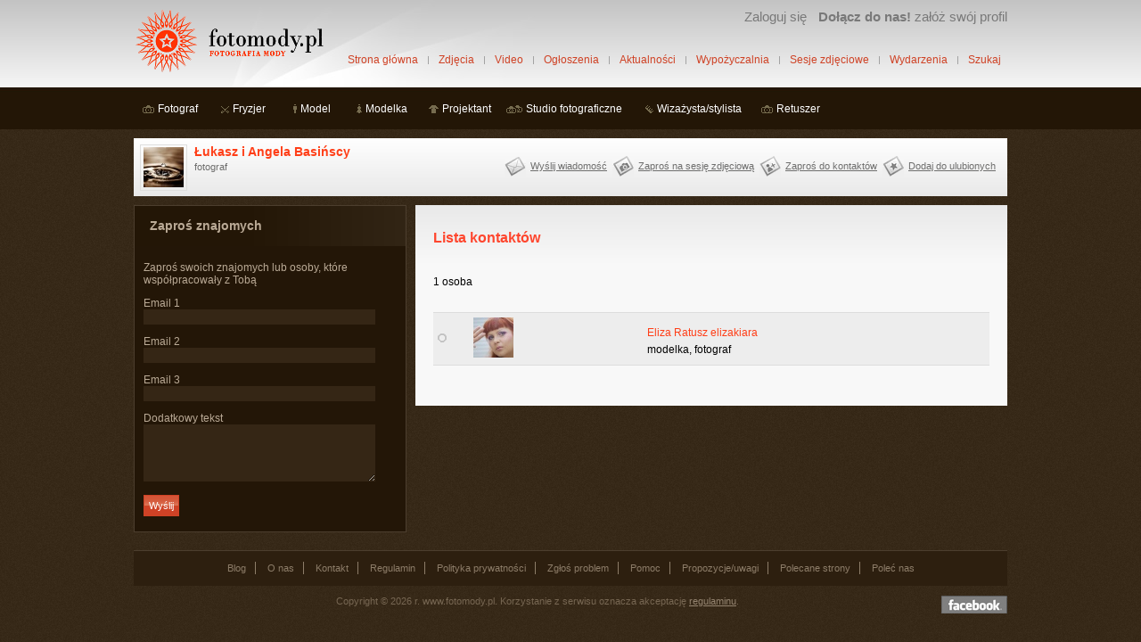

--- FILE ---
content_type: text/html; charset=utf-8
request_url: https://www.fotomody.pl/lukasz-i-angela-basinscy/kontakty
body_size: 2468
content:
<!DOCTYPE html>
<!--
  __       _                            _
 / _| ___ | |_ ___  _ __ ___   ___   __| |_   _
| |_ / _ \| __/ _ \| '_ ` _ \ / _ \ / _` | | | |
|  _| (_) | || (_) | | | | | | (_) | (_| | |_| |
|_|  \___/ \__\___/|_| |_| |_|\___/ \__,_|\__, |
                                          |___/
-->
<html lang="pl">
<head>

		<title>Kontakty, Łukasz i Angela Basińscy | fotoMody.pl</title>
<meta http-equiv="Content-Type" content="text/html; charset=utf-8" />
<meta name="description" content="Kontakty, profil: Łukasz i Angela Basińscy. Serwis społecznościowy dla osób zajmujących się fotografią mody." />
<meta name="keywords" content="kontakty, Łukasz i Angela Basińscy" />
<meta name="robots" content="all" />
<link rel="stylesheet" type="text/css" media="screen" href="/css/main.css?525" />
<link rel="stylesheet" type="text/css" media="screen" href="/css/kontakty.css?368" />
<script type="text/javascript" src="//ajax.googleapis.com/ajax/libs/jquery/1.4.4/jquery.min.js"></script>
<script type="text/javascript" src="/js/jq/main.js?518"></script>

<link rel="alternate" type="application/rss+xml" title="Aktualności ze świata fotografii mody"  href="https://www.fotomody.pl/aktualnosci/feed" />
<link rel="alternate" type="application/rss+xml" title="Ogłoszenia użytkowników"  href="https://www.fotomody.pl/ogloszenie/feed" />
<link rel="alternate" type="application/rss+xml" title="Wydarzenia w świecie fotografii mody"  href="https://www.fotomody.pl/wydarzenie/feed" />
<link rel="alternate" type="application/rss+xml" title="Blog www.fotomody.pl"  href="https://www.fotomody.pl/blog/feed" />
<link rel="icon" type="image/x-icon" href="https://www.fotomody.pl/favicon.ico" />
    <!-- Global site tag (gtag.js) - Google Analytics -->
    <script async src="https://www.googletagmanager.com/gtag/js?id=G-QDNDVH4BZ9"></script>
    <script>
        window.dataLayer = window.dataLayer || [];
        function gtag(){dataLayer.push(arguments);}
        gtag('js', new Date());

        gtag('config', 'G-QDNDVH4BZ9');
    </script>
</head>
<body>
<div id="fb-root"></div>
<script>(function(d, s, id) {
  var js, fjs = d.getElementsByTagName(s)[0];
  if (d.getElementById(id)) return;
  js = d.createElement(s); js.id = id;
  js.src = "//connect.facebook.net/pl_PL/sdk.js#xfbml=1&version=v2.4&appId=181466528563975";
  fjs.parentNode.insertBefore(js, fjs);
}(document, 'script', 'facebook-jssdk'));</script>
<div id="top"><div id="header_wrap">
	<div id="header">
		<div id="logo">
			<a href="https://www.fotomody.pl/"><img src="/img/fotomody_logo.gif" alt="logo www.fotomody.pl Fotografia mody" title="www.fotomody.pl Fotografia mody" width="215" height="73" /></a>
		</div>
		<div id="top_menu_user">
			<ul>
	
	<li class="up"><a href="/profil/zaloguj">Zaloguj się</a></li>
	<li class="up"><a title="Załóż konto i zaprezentuj swoje portfolio społeczności fotografii mody" href="/zaloz-konto"><strong>Dołącz do nas!</strong> załóż swój profil</a></li>
</ul>
		</div>
		<ul id="main_menu">
			<li><a href="https://www.fotomody.pl/">Strona główna</a></li>
			<li><a href="/zdjecia">Zdjęcia</a></li>
			<li><a href="/video">Video</a></li>
			<li><a href="/ogloszenia">Ogłoszenia</a></li>
			<li><a href="/aktualnosci/spis">Aktualności</a></li>
			<li><a href="/wypozyczalnia/spis">Wypożyczalnia</a></li>
			<li><a href="/sesje_zdjeciowe">Sesje zdjęciowe</a></li>
			<li><a href="/wydarzenia">Wydarzenia</a></li>
			<li class="last"><a href="/szukaj">Szukaj</a></li>
		</ul>
	</div>
	<div id="group_menu">
		<ul class="top_menu_grupa"> <li> <a title="fotograf" class="fotograf" href="/grupa/fotograf">Fotograf</a> </li>  <li> <a title="fryzjer" class="fryzjer" href="/grupa/fryzjer">Fryzjer</a> </li>  <li> <a title="model" class="model" href="/grupa/model">Model</a> </li>  <li> <a title="modelka" class="modelka" href="/grupa/modelka">Modelka</a> </li>  <li> <a title="projektant" class="projektant" href="/grupa/projektant">Projektant</a> </li>  <li> <a title="studio fotograficzne" class="studio" href="/grupa/studio-fotograficzne">Studio fotograficzne</a> </li>  <li> <a title="wizażysta/stylista" class="stylista" href="/grupa/wizazysta-stylista">Wizażysta/stylista</a> </li>  <li> <a title="retuszer" class="retuszer" href="/grupa/retuszer">Retuszer</a> </li> </ul>			</div>
</div></div>
<div id="main"><div id="content"><div id="spis">
	
	<div id="profil_top">
	<div class="avatar"><a href="/lukasz-i-angela-basinscy"><img src="https://s3.eu-west-1.amazonaws.com/img.fotomody.pl/images/profil/min/2011/09/21/9d564xyrj5.jpg" alt="Łukasz i Angela Basińscy" title="Łukasz i Angela Basińscy" height="45" width="45" /></a></div>	<div class="profil">
		<h1 class="nazwa"><a title="Łukasz i Angela Basińscy" href="/lukasz-i-angela-basinscy">Łukasz i Angela Basińscy</a>    		        </h1>
		<p class="grupy">fotograf</p>
	</div>
	<div class="nav">
		<a title="Wyślij wiadomość" id="wyslij_wiadomosc" href="/lukasz-i-angela-basinscy/wyslij">Wyślij wiadomość</a><a title="Zaproś na sesję zdjęciową" id="zapros_na_sesje" href="/lukasz-i-angela-basinscy/zapros_na_sesje">Zaproś na sesję zdjęciową</a><a id="zapros_do_kontaktow" class="" href="/lukasz-i-angela-basinscy/zapros">Zaproś do kontaktów</a><a title="Dodaj do ulubionych" id="dodaj_do_ulubionych" class="" href="/lukasz-i-angela-basinscy/dodaj_do_ulubionych">Dodaj do ulubionych</a><div class="clear_left"></div>	</div>
	<div class="clear"></div>
</div>
	<div class="col1">
				
		<div class="box">
			<h3>Zaproś znajomych</h3>
			<div class="wrap">
				<form action="/kontakty/zapros_znajomych" method="post">
				<p>Zaproś swoich znajomych lub osoby, które współpracowały z Tobą</p>
												<p>
								<label for="email1">Email 1</label>
								<input class="input" type="text" value="" name="email1" id="email1" />
							</p>
												<p>
								<label for="email2">Email 2</label>
								<input class="input" type="text" value="" name="email2" id="email2" />
							</p>
												<p>
								<label for="email3">Email 3</label>
								<input class="input" type="text" value="" name="email3" id="email3" />
							</p>
											<p>
							<label for="tresc">Dodatkowy tekst</label>
							<textarea class="input" cols="20" rows="4" name="tresc" id="tresc"></textarea>
						</p>
					<p><input type="submit" class="but_pom" value="Wyślij" /></p>
				</form>
			</div>
		</div>
	
	</div>
	<div class="col2">
		<div class="wrap content_bg">
						
			<div id="kontakty">
								<h2 class="nagl">Lista kontaktów</h2>
				
				<p>1 osoba</p>
				
								
					<div class="stronicowanie"></div>
					
					<table cellpadding="0" cellspacing="0" id="lista_profil">
											<tr class="parz">
							<td class="stan"><img src="/images/status_off.gif" alt="użytkownik offline" title="użytkownik jest offline" /></td>
							<td><div class="avatar"><a href="/eliza-ratusz-elizakiara"><img src="https://s3.eu-west-1.amazonaws.com/img.fotomody.pl/images/profil/min/2011/08/22/lq0qhwa1ba.jpg" alt="Eliza Ratusz  elizakiara" title="Eliza Ratusz  elizakiara" height="45" width="45" /></a><em><img src="https://s3.eu-west-1.amazonaws.com/img.fotomody.pl/images/profil/med/2011/08/22/lq0qhwa1ba.jpg" alt="Eliza Ratusz  elizakiara" title="Eliza Ratusz  elizakiara" /></em></div></td>
							<td>
								<p class="nazwa"><a title="Eliza Ratusz  elizakiara" href="/eliza-ratusz-elizakiara">Eliza Ratusz  elizakiara</a></p>
								modelka, fotograf							</td>
																				</tr>
										</table>
					
					<div class="stronicowanie"></div>
					
							</div>
		</div>
	</div>
	<div class="clear"></div>
</div></div>
<div id="footer">
<ul class="nav">
<li><a href="/blog/spis">Blog</a></li>
<li><a href="/p/o-nas">O nas</a></li>
<li><a href="/f/kontakt">Kontakt</a></li>
<li><a href="/p/regulamin">Regulamin</a></li>
<li><a href="/p/polityka-prywatnosci">Polityka prywatności</a></li>
<li><a href="/f/problem">Zgłoś problem</a></li>
<li><a href="/p/pomoc">Pomoc</a></li>
<li><a href="/f/feedback">Propozycje/uwagi</a></li>
<li><a href="/p/polecane-strony">Polecane strony</a></li>
<li class="last"><a href="/promo/1">Poleć nas</a></li>
</ul>
</div>
<a href="https://www.facebook.com/fotomody" id="footer_facebook" title="Dołącz do nas na facebooku">Dołącz do nas na facebooku</a>
<p class="copyright">Copyright &copy; 2026 r. www.fotomody.pl. Korzystanie z serwisu oznacza akceptację <a href="/p/regulamin">regulaminu</a>.</p>
</div>
</body>
</html>


--- FILE ---
content_type: text/css
request_url: https://www.fotomody.pl/css/kontakty.css?368
body_size: 337
content:
/* kontakty/spis */
#spis .col1{
	width: 306px;
	float: left;
}
#spis .col2{
	margin-left: 316px;
}
#spis .box .input{
	width: 90%;
	border:0;
	background-color: #352615;
	color: #9F8D77;
}
#spis #lista_profil{
	width: 100%;
	background-color: #ffffff;
	border-top: 1px solid #DDDDDD;
}
#spis #lista_profil td{
	padding: 5px;
	border-bottom: 1px solid #DDDDDD;
}
#spis #lista_profil tr.parz{
	background-color: #EDEDED;
}

#spis #lista_profil .nazwa{
	padding: 5px;
	padding-left: 0px;
	margin: 0;
}
#spis #lista_profil .nazwa a{
	text-decoration: none;
}
#spis #lista_profil .nazwa a:hover{
	text-decoration: underline;
}

#spis #lista_profil .stan{
	width: 30px;
}
#spis #lista_profil .avatar{
	width: 45px;
	position: relative;
	margin-right: 15px;
}
#spis #lista_profil .avatar em{
	position: absolute;	
	left: 40px;
	top: 0px;
	z-index: 2;
	display: none;	
}
#spis #lista_profil .notatka{
	font-size: 10px;
}
#spis #lista_profil .opcje{
	width: 90px;
	text-align: right;
	color: #848484;
	font-size: smaller;
}
#spis #lista_profil .opcje dt{
	padding-bottom: 3px;
}

#spis .info{
	background-image: url(../img/bg_content.jpg);
	background-repeat: repeat-x;
	background-color: #f8f8f8;
	padding: 12px 17px;
	margin-bottom: 10px;
}
#spis .info h3{
	color: #FE462E;
}
#spis .info table{
	width: 100%;
}
#spis .info table th{
	width: 120px;
}
#spis .info th{
	text-align: left;
	font-weight: normal;
}
#spis .info td, 
#spis .info th{
	padding: 2px;
}
#spis .info th{
	padding-left: 6px;
}
#spis .info .parz td, 
#spis .info .parz th{
	background-color: #EDEDED;
}
#spis .info input{
	border: solid 1px #D0D0D0;
}
#spis .info select{
	border: solid 1px #D0D0D0;
}


/*kontakty/dodaj_notatke*/
#notatka label{
	display: block;
}
#notatka .col1{
	float: left;
	width: 450px;
	margin-top: 20px;
}
#notatka .col2{
	margin-left: 460px;
	margin-top: 20px;
}
#notatka .avatar{
	float: left;
	margin-right: 10px;
}